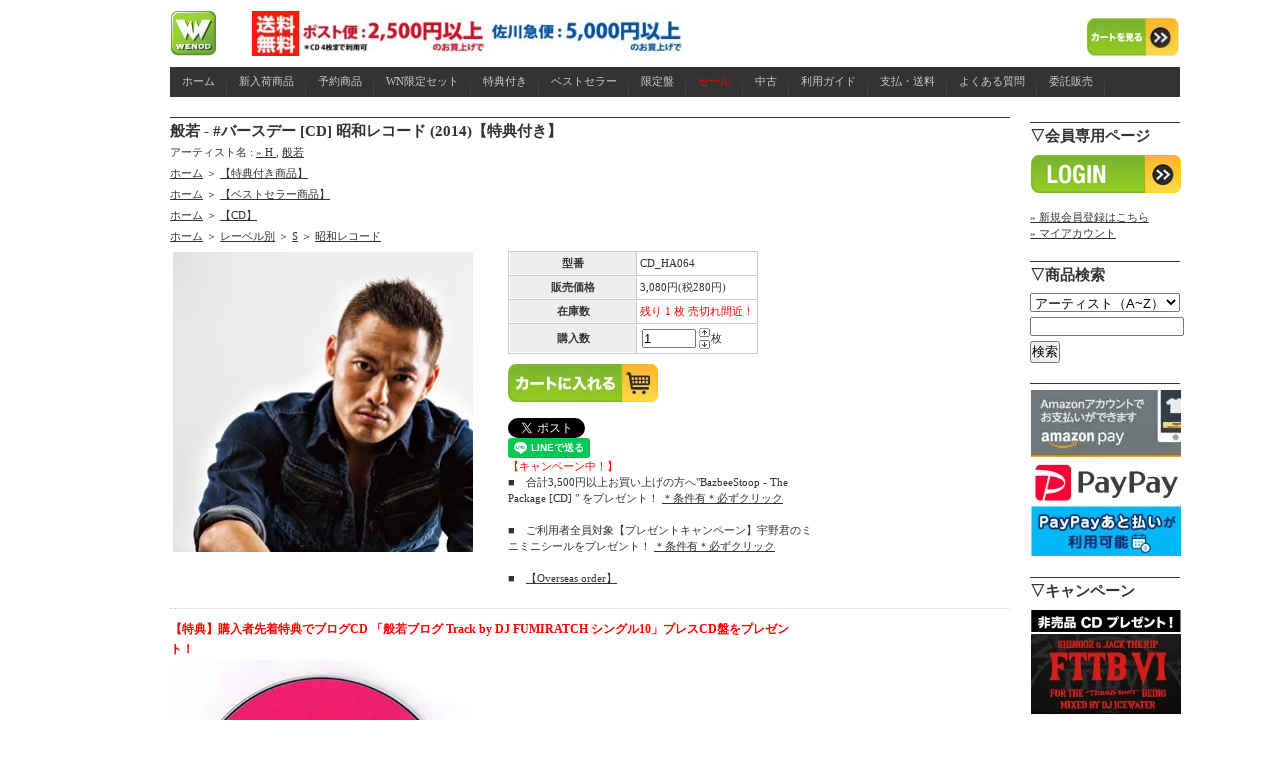

--- FILE ---
content_type: text/html; charset=EUC-JP
request_url: https://www.wenod.com/?pid=76222330
body_size: 12878
content:
<!DOCTYPE html PUBLIC "-//W3C//DTD XHTML 1.0 Transitional//EN" "http://www.w3.org/TR/xhtml1/DTD/xhtml1-transitional.dtd">
<html xmlns:og="http://ogp.me/ns#" xmlns:fb="http://www.facebook.com/2008/fbml" xmlns:mixi="http://mixi-platform.com/ns#" xmlns="http://www.w3.org/1999/xhtml" xml:lang="ja" lang="ja" dir="ltr">
<head>
<meta http-equiv="content-type" content="text/html; charset=euc-jp" />
<meta http-equiv="X-UA-Compatible" content="IE=edge,chrome=1" />
<title>WENOD RECORDS : 般若 - #バースデー [CD] 昭和レコード (2014)</title>
<meta name="Keywords" content="般若 - #バースデー [CD] 昭和レコード (2014)【特典付き】,カラーミーショップ" />
<meta name="Description" content="般若、1年振り、8枚目のオリジナルアルバムが完成。本作もアルバムの大凡半分となる5曲で公募ビートメイカーを採用、KOHHやアスベストといった次世代MCとの共演など「外側」の方もさることながら、リリックやトピックといった「内側」も見逃せない。右肩下がりの風潮漂う世間に活を入れつつ自分を鼓舞する「上」で幕を開け、そのトピックを踏襲しながらも語り口を胃にする「コンプレックス」、シニカルなトピックを笑い飛ばすような「これぞ般若節」な「あの世でLINE」、究極のPUMP UP TUNE「HALEO TOP TEAM」という並びで序盤を形成。続く「家族」では客演のKOHHと自らの過去を語る。それを受けるかの如く彼等の未来を予感させる「#バースデー」へと繋がる中盤が本作のクライマックス。と、思わせておいて、タイトルから笑える「オフ会」を挟んで「目黒川」、アスベストを迎えた「叶わねぇ」、そして「LIFE」といった心情描写と温度感の起伏で畳み掛けつつ、クールダウンしながらの「悪くない」でアルバムの幕が引かれる。残された余韻の中で、何やら続編を予感させる1枚となった。 般若、1年振り、8枚目のオリジナルアルバムが完成。2013年6月26日には初の客演集&quot;般若万歳&quot;（「マンセー！」は一大旋風を巻き起こしました。）、2013年7月17日には7枚目のオリジナルアルバム&quot;コンサート&quot;（「死ぬゼエエエエエッッ」はまたも一大旋風を巻き起こしました。）を発表、そして2014年1月13日にはSHIBUYA-AXでのワンマンLIVEを行い、5月14日にはその模様を収録したDVD　&quot;2014.1.13 SHIBUYA-AX&quot;を発表...と、絶えず挑戦を続け、アップデートし続けているラッパー : 般若による8枚目のアルバム。" />
<meta name="Author" content="" />
<meta name="Copyright" content="GMOペパボ" />
<meta http-equiv="content-style-type" content="text/css" />
<meta http-equiv="content-script-type" content="text/javascript" />
<link rel="stylesheet" href="https://img17.shop-pro.jp/PA01153/466/css/5/index.css?cmsp_timestamp=20260109131018" type="text/css" />
<link rel="stylesheet" href="https://img17.shop-pro.jp/PA01153/466/css/5/product.css?cmsp_timestamp=20260109131018" type="text/css" />

<link rel="alternate" type="application/rss+xml" title="rss" href="https://www.wenod.com/?mode=rss" />
<link rel="alternate" media="handheld" type="text/html" href="https://www.wenod.com/?prid=76222330" />
<link rel="shortcut icon" href="https://img17.shop-pro.jp/PA01153/466/favicon.ico?cmsp_timestamp=20260120133132" />
<script type="text/javascript" src="//ajax.googleapis.com/ajax/libs/jquery/1.7.2/jquery.min.js" ></script>
<meta property="og:title" content="WENOD RECORDS : 般若 - #バースデー [CD] 昭和レコード (2014)" />
<meta property="og:description" content="般若、1年振り、8枚目のオリジナルアルバムが完成。本作もアルバムの大凡半分となる5曲で公募ビートメイカーを採用、KOHHやアスベストといった次世代MCとの共演など「外側」の方もさることながら、リリックやトピックといった「内側」も見逃せない。右肩下がりの風潮漂う世間に活を入れつつ自分を鼓舞する「上」で幕を開け、そのトピックを踏襲しながらも語り口を胃にする「コンプレックス」、シニカルなトピックを笑い飛ばすような「これぞ般若節」な「あの世でLINE」、究極のPUMP UP TUNE「HALEO TOP TEAM」という並びで序盤を形成。続く「家族」では客演のKOHHと自らの過去を語る。それを受けるかの如く彼等の未来を予感させる「#バースデー」へと繋がる中盤が本作のクライマックス。と、思わせておいて、タイトルから笑える「オフ会」を挟んで「目黒川」、アスベストを迎えた「叶わねぇ」、そして「LIFE」といった心情描写と温度感の起伏で畳み掛けつつ、クールダウンしながらの「悪くない」でアルバムの幕が引かれる。残された余韻の中で、何やら続編を予感させる1枚となった。 般若、1年振り、8枚目のオリジナルアルバムが完成。2013年6月26日には初の客演集&quot;般若万歳&quot;（「マンセー！」は一大旋風を巻き起こしました。）、2013年7月17日には7枚目のオリジナルアルバム&quot;コンサート&quot;（「死ぬゼエエエエエッッ」はまたも一大旋風を巻き起こしました。）を発表、そして2014年1月13日にはSHIBUYA-AXでのワンマンLIVEを行い、5月14日にはその模様を収録したDVD　&quot;2014.1.13 SHIBUYA-AX&quot;を発表...と、絶えず挑戦を続け、アップデートし続けているラッパー : 般若による8枚目のアルバム。" />
<meta property="og:url" content="https://www.wenod.com?pid=76222330" />
<meta property="og:site_name" content="WENOD" />
<meta property="og:image" content="https://img17.shop-pro.jp/PA01153/466/product/76222330.jpg?20140627154922"/>
<meta property="og:type" content="product" />
<meta property="product:price:amount" content="3080" />
<meta property="product:price:currency" content="JPY" />
<meta property="product:product_link" content="https://www.wenod.com?pid=76222330" />
<script>
  var Colorme = {"page":"product","shop":{"account_id":"PA01153466","title":"WENOD"},"basket":{"total_price":0,"items":[]},"customer":{"id":null},"inventory_control":"product","product":{"shop_uid":"PA01153466","id":76222330,"name":"\u822c\u82e5 - #\u30d0\u30fc\u30b9\u30c7\u30fc [CD] \u662d\u548c\u30ec\u30b3\u30fc\u30c9 (2014)\u3010\u7279\u5178\u4ed8\u304d\u3011","model_number":"CD_HA064","stock_num":1,"sales_price":2800,"sales_price_including_tax":3080,"variants":[],"category":{"id_big":1136764,"id_small":22},"groups":[{"id":299626},{"id":296015},{"id":299556},{"id":1064175}],"members_price":2800,"members_price_including_tax":3080}};

  (function() {
    function insertScriptTags() {
      var scriptTagDetails = [{"src":"https:\/\/free-shipping-notifier-assets.colorme.app\/shop.js","integrity":null},{"src":"https:\/\/welcome-coupon.colorme.app\/js\/coupon.js?account_id=PA01153466","integrity":null}];
      var entry = document.getElementsByTagName('script')[0];

      scriptTagDetails.forEach(function(tagDetail) {
        var script = document.createElement('script');

        script.type = 'text/javascript';
        script.src = tagDetail.src;
        script.async = true;

        if( tagDetail.integrity ) {
          script.integrity = tagDetail.integrity;
          script.setAttribute('crossorigin', 'anonymous');
        }

        entry.parentNode.insertBefore(script, entry);
      })
    }

    window.addEventListener('load', insertScriptTags, false);
  })();
</script>
<script async src="https://zen.one/analytics.js"></script>
</head>
<body>
<meta name="colorme-acc-payload" content="?st=1&pt=10029&ut=76222330&at=PA01153466&v=20260120135815&re=&cn=c0d88c48e7038614828f0592e890e89c" width="1" height="1" alt="" /><script>!function(){"use strict";Array.prototype.slice.call(document.getElementsByTagName("script")).filter((function(t){return t.src&&t.src.match(new RegExp("dist/acc-track.js$"))})).forEach((function(t){return document.body.removeChild(t)})),function t(c){var r=arguments.length>1&&void 0!==arguments[1]?arguments[1]:0;if(!(r>=c.length)){var e=document.createElement("script");e.onerror=function(){return t(c,r+1)},e.src="https://"+c[r]+"/dist/acc-track.js?rev=3",document.body.appendChild(e)}}(["acclog001.shop-pro.jp","acclog002.shop-pro.jp"])}();</script><script type="text/javascript">
<!--
var i=1;
var v;
var flag ="Tab00";
var toggle = "cls";

function Myshow(TabID,Hi) {
	TabH=Hi;
	if(flag==TabID && toggle == "cls"){
		sameTab(TabID,TabH);return;
	}

	if(flag =="Tab00") {
		elemt=document.getElementById(TabID);
		par=elemt.parentNode;
		opnTab(TabID);
		document.getElementById(TabID).style.display='block';
	} else {
		elemt=document.getElementById(TabID);
		par=elemt.parentNode;
		pre_par=document.getElementById(flag);
		pre_par1=pre_par.parentNode;
		opnTab(TabID);
		document.getElementById(TabID).style.display='block';
		if(toggle=="cls"){
			document.getElementById(flag).style.display='none';
		}
	}

	flag=TabID;
	toggle="cls";
}

function sameTab(TabID,TabH){
	elemt=document.getElementById(TabID);
	par=elemt.parentNode;
	toggle="opn";
	clsTab(TabID,TabH)
}

function clsTab(TabID){
	if(v==1){
		i=1;v=5000;document.getElementById(flag).style.display='none';return
	}
	i= Math.ceil(i*1.2);
	v=TabH-i;
	if(v<0){
		v=1
	}
	timer=setTimeout("clsTab('"+TabID+"')",1);
}

function opnTab(TabID){
	if(i>TabH){
		i=1;return
	}
	i= Math.ceil(i*1.2);
	timer=setTimeout("opnTab('"+TabID+"')",1);
}
// -->
</script>

<head>
  <link rel="stylesheet" href="/menu/menu_style.css" type="text/css" />

  <script type="text/javascript" src="https://ajax.googleapis.com/ajax/libs/jquery/1.7.2/jquery.min.js">
  </script>
  <script type="text/javascript" src="httpw://twitter-trackbacks-widget.googlecode.com/files/jquery.twittertrackbacks-1.0.min.js"></script>


	


</head>

<div id="center">
<div id="header">
    <h1>
		<head>
		<meta http-equiv="content-type" content="text/html;charset=shift_jis">
		<meta name="generator" content="Adobe GoLive">
		<title>Untitled Page</title>
	</head>

	<body bgcolor="#ffffff">
		<table width="1010" border="0" cellspacing="0" cellpadding="0" height="45">
			<tr>
<td width="45"><a href="http://www.wenod.com/"><img src="https://img17.shop-pro.jp/PA01153/466/etc/top.png?20130509164828" alt="" height="45" width="45" border="0"></a></td>

<td width="412"><a href="http://www.wenod.com/?tid=5&mode=f5"><img src="https://img17.shop-pro.jp/PA01153/466/etc/mail_free_top_sm.jpg?cmsp_timestamp=20210701221823" alt="" height="45" width="436" align="left" border="0"></a></td>








				<td align="right" valign="bottom" width="92"><a href="https://www.wenod.com/cart/proxy/basket?shop_id=PA01153466&shop_domain=wenod.com"><img src="https://img17.shop-pro.jp/PA01153/466/etc/top2.jpg?20130509170339" alt="" width="92" height="38" border="0"></a></td>
			</tr>
		</table>
		<p></p>
	</body>

</html>

    </h1>
  </div>



<ul id="menu">
   <li><a href="http://www.wenod.com/" target="_self">ホーム</a></li>
   <li><a href="http://www.wenod.com/?mode=grp&gid=305931" target="_self">新入荷商品</a></li>
   <li><a href="http://www.wenod.com/?mode=grp&gid=305932&sort=n" target="_self">予約商品</a></li>
   <li><a href="http://www.wenod.com/?mode=grp&gid=299591&sort=n" target="_self">WN限定セット</a></li>
   <li><a href="http://www.wenod.com/?mode=grp&gid=299626&sort=n" target="_self">特典付き</a></li>
  <li><a href="http://www.wenod.com/?mode=grp&gid=296015&sort=n" target="_self">ベストセラー</a></li>
   <li><a href="http://www.wenod.com/?mode=grp&gid=1048838&sort=n">限定盤</a></li>
   <li><a href="http://www.wenod.com/?mode=grp&gid=434764&sort=n" target="_self"><span style="color:#FF0000">セール</span></a></li>
  <li><a href="http://www.wenod.com/?mode=grp&gid=320768&sort=n" target="_self">中古</a></li>
   <li><a href="http://www.wenod.com/?mode=f6" target="_self">利用ガイド</a></li>
   <li><a href="http://www.wenod.com/?mode=f4" target="_self">支払・送料</a></li>
   <li><a href="http://www.wenod.com/?mode=f7" target="_self">よくある質問</a></li>
   <li><a href="http://www.wenod.com/?mode=f1" target="_self">委託販売</a></li>
</ul>



  <div id="main">
    <div id="detail">

      
    <h2>般若 - #バースデー [CD] 昭和レコード (2014)【特典付き】</h2>

    <p style="margin: 5px 0px;">
      アーティスト名 : 
              <a href='?mode=cate&cbid=1136764&csid=0'>
          &raquo;&nbsp;H
        </a>
             , 
        <a href='?mode=cate&cbid=1136764&csid=22'>般若</a>
          </p>


<p style="margin: 5px 0px;">
<a href="./">ホーム</a>
<span class="txt-f10">＞</span>
<a href="https://www.wenod.com/?mode=grp&gid=299626">【特典付き商品】</a>
</p>

<p style="margin: 5px 0px;">
<a href="./">ホーム</a>
<span class="txt-f10">＞</span>
<a href="https://www.wenod.com/?mode=grp&gid=296015">【ベストセラー商品】</a>
</p>

<p style="margin: 5px 0px;">
<a href="./">ホーム</a>
<span class="txt-f10">＞</span>
<a href="https://www.wenod.com/?mode=grp&gid=299556">【CD】</a>
</p>

<p style="margin: 5px 0px;">
<a href="./">ホーム</a>
<span class="txt-f10">＞</span>
<a href="https://www.wenod.com/?mode=grp&gid=1048215">レーベル別</a>
<span class="txt-f10">＞</span>
<a href="https://www.wenod.com/?mode=grp&gid=1048249">S</a>
<span class="txt-f10">＞</span>
<a href="https://www.wenod.com/?mode=grp&gid=1064175">昭和レコード</a>
</p>

    <form name="product_form" method="post" action="https://www.wenod.com/cart/proxy/basket/items/add">

<table>
<tr>
<td valign="top" width="302">

    <div style="margin-bottom:10px;">
              <img src="https://img17.shop-pro.jp/PA01153/466/product/76222330.jpg?20140627154922" class="large" weight="300" height="300"/>
          </div>

    
    <div>
                      </div>
    <br style="clear:both;">


</td>
<td valign="top" width="30">
</td>
<td valign="top" width="310">


  <table border="0" cellpadding="0" cellspacing="1" class="table">

              <tr>
          <th>型番</th>
          <td>CD_HA064</td>

            <tr>
        <th>販売価格</th>
        <td>
                    
          <p class="price_detail">3,080円(税280円)</p>
                  </td>
      </tr>

              <tr>
          <th>在庫数</th>
          <td><span style="color:#FF0000">残り 1 枚 売切れ間近！</span></td>
        </tr>
      
      
              <tr>
          <th>購入数</th>
          <td style="padding: 0px 5px;">
            <table border="0" cellpadding="0" cellspacing="0">
              <tr>
                <td style="padding: 0px;">
                  <input type="text" name="product_num" value="1" style="width: 50px;" />
                </td>
                <td style="padding: 0px;">
                  <div style="width: 15px; margin: 0px;">
                    <a href="javascript:f_change_num2(document.product_form.product_num,'1',1,1);"><img src="https://img.shop-pro.jp/common/nup.gif"></a>
                    <a href="javascript:f_change_num2(document.product_form.product_num,'0',1,1);"><img src="https://img.shop-pro.jp/common/ndown.gif"></a>
                  </div>
                </td>
                <td style="padding: 0px;">枚</td>
              </tr>
            </table>
          </td>
        </tr>
            
          </table>
      <div>
              </div>

      
              <div class="button">
          <input type="image" src="//img17.shop-pro.jp/PA01153/466/etc/icon_buynow.jpg" />
        </div>
      
      


</br>
<a href="https://twitter.com/share" class="twitter-share-button" data-url="https://www.wenod.com/?pid=76222330" data-text="" data-lang="ja" >ツイート</a>
<script charset="utf-8">!function(d,s,id){var js,fjs=d.getElementsByTagName(s)[0],p=/^http:/.test(d.location)?'http':'https';if(!d.getElementById(id)){js=d.createElement(s);js.id=id;js.src=p+'://platform.twitter.com/widgets.js';fjs.parentNode.insertBefore(js,fjs);}}(document, 'script', 'twitter-wjs');</script>
</br>
<div class="line-it-button" data-lang="ja" data-type="share-a" data-ver="3"
                         data-color="default" data-size="small" data-count="false" style="display: none;"></div>
                       <script src="https://www.line-website.com/social-plugins/js/thirdparty/loader.min.js" async="async" defer="defer"></script>
</br>

<span style="color:#FF0000">【キャンペーン中！】</span> </br>
■　合計3,500円以上お買い上げの方へ"BazbeeStoop - The Package [CD] " をプレゼント！ <a href="https://www.wenod.com/?pid=170113978">＊条件有＊必ずクリック</a></br>
</br>
■　ご利用者全員対象【プレゼントキャンペーン】宇野君のミニミニシールをプレゼント！ <a href="https://www.wenod.com/?pid=184260306">＊条件有＊必ずクリック</a></br>
</br>
■　<a href="http://www.wenod.com/?tid=5&mode=f34">【Overseas order】</a>





</td>
</tr>
</table>


  
    <h3>
      <div id="Explanation">
        <span style="color:#FF0000">【特典】購入者先着特典でブログCD 「般若ブログ Track by DJ FUMIRATCH シングル10」プレスCD盤をプレゼント！</span><br />
<img src="https://img17.shop-pro.jp/PA01153/466/etc/CD_HA064_a.jpg?20140722161125" alt=""><br />
<br />
<iframe width="640" height="360" src="//www.youtube.com/embed/7iDu2CeeBPs" frameborder="0" allowfullscreen></iframe><br />
<iframe width="640" height="360" src="//www.youtube.com/embed/1kcUQyywMiI" frameborder="0" allowfullscreen></iframe><br />
<iframe width="640" height="360" src="//www.youtube.com/embed/pTqfQmqugxY" frameborder="0" allowfullscreen></iframe><br />
<br />
般若、1年振り、8枚目のオリジナルアルバムが完成。本作もアルバムの大凡半分となる5曲で公募ビートメイカーを採用、KOHHやアスベストといった次世代MCとの共演など「外側」の方もさることながら、リリックやトピックといった「内側」も見逃せない。右肩下がりの風潮漂う世間に活を入れつつ自分を鼓舞する「上」で幕を開け、そのトピックを踏襲しながらも語り口を胃にする「コンプレックス」、シニカルなトピックを笑い飛ばすような「これぞ般若節」な「あの世でLINE」、究極のPUMP UP TUNE「HALEO TOP TEAM」という並びで序盤を形成。続く「家族」では客演のKOHHと自らの過去を語る。それを受けるかの如く彼等の未来を予感させる「#バースデー」へと繋がる中盤が本作のクライマックス。と、思わせておいて、タイトルから笑える「オフ会」を挟んで「目黒川」、アスベストを迎えた「叶わねぇ」、そして「LIFE」といった心情描写と温度感の起伏で畳み掛けつつ、クールダウンしながらの「悪くない」でアルバムの幕が引かれる。残された余韻の中で、何やら続編を予感させる1枚となった。<br />
<br />
<br />
TRACK LIST :<br />
01. オメーはオレを怒らせた  （声: 内田直哉）<br />
02. 上  Produced by Saburo Beats  Scratched by DJ FUMIRATCH<br />
03. コンプレックス  Produced by JIGG<br />
04. あの世でLINE  Produced by YOUNG-G (stillichimiya)<br />
05. HALEO TOP TEAM  Produced by TRAMP<br />
06. 家族 feat. KOHH  Produced by HAZU (OBRIGARRD/KEMURI PRODUCTIONS)<br />
07. #バースデー feat. SAY  Produced by SALTWATER<br />
08. オフ会  Produced by N.K.M.R from illusionistas (killah cuts audio)<br />
09. 目黒川  Produced by LUKA THE KISARAGI  Add'l Guitar by Watoson<br />
10. 叶わねぇ feat. アスベスト  Produced by Saburo Beats<br />
11. LIFE  Produced by Beatbang Swimaz<br />
12. 悪くない  Produced by OHLD<br />
<br />
<br />
PROFILE :<br />
96年頃から単独で活動を開始。04年2月、1st Album『おはよう日本』。その後、長渕剛氏のトリビュート盤「Hey ANIKI!」へ参加。その仕事が認められ、「伝説の桜島7万5千人ライブ」に出演。05年2月、2nd Album『根こそぎ』。11月には日本武道館で行われた長渕剛氏の「YAMATO」ツアーの前座を務める。12月にSingle「オレ達の大和」発売。映画「男たちの大和」のサポート・ソングとなる。06年2月、3rd Album『内部告発』。5月、渋谷Duoにて初の単独ライブ「LIVE告発」。08年7月、4th Album『ドクタートーキョー』発表とともに昭和レコード設立。 この頃より公式HPにて本邦初の「音声ブログ」を開始、「ブログは般若ウェブサイ～」の名フレーズを生む。12月大阪なんばHATCHにて開催された「ULTIMATE MC BATTLE 2008決勝大会」に東京代表として単身乗り込み、激戦を制して優勝。09年6月、5th Album『HANNYA』。8月27日には約3年3か月振りの単独ライブを渋谷O-EASTにて開催、LIVE DVD『渋谷8.27～Live at Shibuya O-EAST～』を2010年3月に発売。2010年8月、般若のライブ中、昭和レコードにSHINGO★西成が電撃加入する旨をサプライズ発表した。その模様はTwitterでリアルタイムにシーンを駆け巡り大きな話題に。2011年7月、6th Album『BLACK RAIN』をリリース。従来の作風にはない、抽象的表現や普遍的なテーマを掲げた作品となる。そのツアーファイナルを2012年1月8日に地元・渋谷公会堂で開催、その模様を収めたLIVE DVD「2012.1.8 渋谷公会堂」を6月に発売。また、2011年、のちに定期デイイベントとなる『昭和レコードTOUR SPECIAL』を新たに立ち上げ。2013年、更に新たな試みとして、ライブ巧者の若手のみを厳選し、前面に押し出したイベント『乱 THIS TOWN』を東京と大阪で3月に開催。単独ライブとこの2本のイベントを柱に、自らの表現の場所の確立と、それに共鳴した地方とのコネクションを更に強固にする。6月25日、キャリア初となる、客演曲を中心にセレクトしたMIX CD『般若万歳』をリリース。ライブDJを務めるDJ FUMIRATCHを前面にフィーチャーした。そして7月17日、7th ALBUM『コンサート』をリリース。多くの客演や初顔合わせのトラックメイカーを招いて制作され、自己を更新し続けていることを裏付ける内容となった。そして2014年1月13日、渋谷AXにてワンマンライブを開催。約1,200人のオーディエンスがスクワットした光景は圧巻。当日の模様を収めたLIVE DVD『2014.1.13 SHIBUYA-AX』を5月14日に発売。矢継ぎ早に8枚目のアルバム『バースデイ』の発表と、9月15日日比谷野外音楽堂でのワンマン開催を告知。また、「昭和第三の男」ZONE THE DARKNESS改めZORNの4月16日発売の昭和レコード移籍第一弾アルバム『サードチルドレン』を全面的に監修する。<br />
<br />
<br />
■ 2014年7月23日発売
      </div>
    </h3>


      			
      <p id="sk_link_other">
        <a href="https://www.wenod.com/?mode=sk">&raquo;&nbsp;特定商取引法に基づく表記 (返品など)</a>
      </p>
      

<h4>
<a href="https://wenod.shop-pro.jp/customer/products/76222330/inquiries/new">この商品について問い合わせる</a><br />
<a href="mailto:?subject=%E3%80%90WENOD%E3%80%91%E3%81%AE%E3%80%8C%E8%88%AC%E8%8B%A5%20-%20%23%E3%83%90%E3%83%BC%E3%82%B9%E3%83%87%E3%83%BC%20%5BCD%5D%20%E6%98%AD%E5%92%8C%E3%83%AC%E3%82%B3%E3%83%BC%E3%83%89%20%282014%29%E3%80%90%E7%89%B9%E5%85%B8%E4%BB%98%E3%81%8D%E3%80%91%E3%80%8D%E3%81%8C%E3%81%8A%E3%81%99%E3%81%99%E3%82%81%E3%81%A7%E3%81%99%EF%BC%81&body=%0D%0A%0D%0A%E2%96%A0%E5%95%86%E5%93%81%E3%80%8C%E8%88%AC%E8%8B%A5%20-%20%23%E3%83%90%E3%83%BC%E3%82%B9%E3%83%87%E3%83%BC%20%5BCD%5D%20%E6%98%AD%E5%92%8C%E3%83%AC%E3%82%B3%E3%83%BC%E3%83%89%20%282014%29%E3%80%90%E7%89%B9%E5%85%B8%E4%BB%98%E3%81%8D%E3%80%91%E3%80%8D%E3%81%AEURL%0D%0Ahttps%3A%2F%2Fwww.wenod.com%2F%3Fpid%3D76222330%0D%0A%0D%0A%E2%96%A0%E3%82%B7%E3%83%A7%E3%83%83%E3%83%97%E3%81%AEURL%0Ahttps%3A%2F%2Fwww.wenod.com%2F">この商品を友達に教える</a><br />
<a href="https://www.wenod.com/?mode=cate&cbid=1136764&csid=22">買い物を続ける</a><br />
<a href="https://www.wenod.com/customer/products/76222330/reviews">レビューを見る(0件)</a><br />
<a href="https://www.wenod.com/customer/products/76222330/reviews/new">レビューを投稿</a>
</h4>

      </td>
    </tr>
  </table>

  <input type="hidden" name="user_hash" value="e9ce0be4b233558063f03feaa8f75cba"><input type="hidden" name="members_hash" value="e9ce0be4b233558063f03feaa8f75cba"><input type="hidden" name="shop_id" value="PA01153466"><input type="hidden" name="product_id" value="76222330"><input type="hidden" name="members_id" value=""><input type="hidden" name="back_url" value="https://www.wenod.com/?pid=76222330"><input type="hidden" name="reference_token" value="2cb8414ac5f8428f802f15764354e231"><input type="hidden" name="shop_domain" value="wenod.com">

  </form>

</div>


  <div id="together">
    <div class="tog_main_title">この商品を買った人はこんな商品も買ってます
    </div>
          <div class="together_list">
                  <a href="?pid=75151326"><img src="https://img17.shop-pro.jp/PA01153/466/product/75151326_th.jpg?20140624193834" /></a>
                <br />
        <a href="?pid=75151326">
          NORIKIYO - 雲と泥と手 [CD] YUKICHI RECORDS (2014)
        </a>
      </div>
          <div class="together_list">
                  <a href="?pid=73753738"><img src="https://img17.shop-pro.jp/PA01153/466/product/73753738_th.jpg?20140513144549" /></a>
                <br />
        <a href="?pid=73753738">
          ISH-ONE - D.R.O.P [CD] YINGYANG PRODUCTION (2014)【特典付き】
        </a>
      </div>
          <div class="together_list">
                  <a href="?pid=75966423"><img src="https://img17.shop-pro.jp/PA01153/466/product/75966423_th.jpg?20140706191908" /></a>
                <br />
        <a href="?pid=75966423">
          KOHH - MONOCHROME [CD] GUNSMITH PRODUCTION (2014)
        </a>
      </div>
        <br style="clear:both;" />
  </div>





    <div id="trackback">
      <a name="trackback"></a>
      <div class="tb_main_title"><h2>この商品のツイート (最新10件) </h2></div>

<div id="trending-waterfall"></div>
<div class="twitter-trackbacks" options="{
   url:'http://www.wenod.com/?pid=76222330'
   ,show_n:10
   ,stay_time:20000
   ,inf_only:0
   ,inf_tip:1
}">loading..</div>
</div>




   


 



  </div>

    <div id="side">
      <div class="side_in">







				





        
        
          <h2>▽会員専用ページ</h2>
          <div id="btn_members_login">
<ul>
<li>
<a href="https://www.wenod.com/?mode=login&shop_back_url=https%3A%2F%2Fwww.wenod.com%2F"><img src="https://img17.shop-pro.jp/PA01153/466/etc/icon_login.png?20120409134855" border="0"></a>
</div>
<div id="btn_members_signup">
<a href="https://www.wenod.com/customer/signup/new">&raquo;&nbsp;新規会員登録はこちら</a>
</ul>
</li>
</div>
          	<a href="https://www.wenod.com/?mode=myaccount">&raquo;&nbsp;マイアカウント</a><br />





        <h2>▽商品検索</h2>
        <form action="https://www.wenod.com/" method="GET" id="search">
          <input type="hidden" name="mode" value="srh" />
          <select name="cid" style="width:150px;">
            <option value="">アーティスト（A~Z）</option>
                          <option value="1136766,0">&raquo;&nbsp;#</option>
                          <option value="1136756,0">&raquo;&nbsp;A</option>
                          <option value="1136757,0">&raquo;&nbsp;B</option>
                          <option value="1136758,0">&raquo;&nbsp;C</option>
                          <option value="1136759,0">&raquo;&nbsp;D</option>
                          <option value="1136760,0">&raquo;&nbsp;E</option>
                          <option value="1136762,0">&raquo;&nbsp;F</option>
                          <option value="1136763,0">&raquo;&nbsp;G</option>
                          <option value="1136764,0">&raquo;&nbsp;H</option>
                          <option value="1136765,0">&raquo;&nbsp;I</option>
                          <option value="1136768,0">&raquo;&nbsp;J</option>
                          <option value="1136769,0">&raquo;&nbsp;K</option>
                          <option value="1136771,0">&raquo;&nbsp;L</option>
                          <option value="1136772,0">&raquo;&nbsp;M</option>
                          <option value="1136773,0">&raquo;&nbsp;N</option>
                          <option value="1136774,0">&raquo;&nbsp;O</option>
                          <option value="1136775,0">&raquo;&nbsp;P</option>
                          <option value="1136776,0">&raquo;&nbsp;Q</option>
                          <option value="1136777,0">&raquo;&nbsp;R</option>
                          <option value="1136778,0">&raquo;&nbsp;S</option>
                          <option value="1136779,0">&raquo;&nbsp;T</option>
                          <option value="1136780,0">&raquo;&nbsp;U</option>
                          <option value="1136781,0">&raquo;&nbsp;V</option>
                          <option value="1136782,0">&raquo;&nbsp;W</option>
                          <option value="1136783,0">&raquo;&nbsp;X</option>
                          <option value="1136784,0">&raquo;&nbsp;Y</option>
                          <option value="1136785,0">&raquo;&nbsp;Z</option>
                          <option value="1164372,0">&raquo;&nbsp;コンピレーション</option>
                          <option value="1546494,0">etc...</option>
                          <option value="2382018,0">管理商品</option>
                          <option value="2687264,0">福袋</option>
                          <option value="2845463,0">ガチャ</option>
                      </select>
          <input type="text" name="keyword" style="margin:5px 5px 5px 0px;width:150px;">
          <input type="submit" value="検索" />
        </form>



<h2>
					<a href=""><img src="https://img17.shop-pro.jp/PA01153/466/etc/0.jpg?cmsp_timestamp=20230110142434" border="0">
				<a href=""><img src="https://img17.shop-pro.jp/PA01153/466/etc/paypay_banner_e.jpg?cmsp_timestamp=20230502154936" border="0"></a></h2>
<h2>▽キャンペーン</h2>
<ul>
<li>
<a href="https://www.wenod.com/?mode=grp&gid=514634&sort=n"><img src="https://img17.shop-pro.jp/PA01153/466/etc/campain-pop.jpg?cmsp_timestamp=20210627134410" border="0"></a>

<a href="https://www.wenod.com/?pid=165918196"><img src="https://img17.shop-pro.jp/PA01153/466/etc/f33.jpg?cmsp_timestamp=20220418162845" border="0"></a>
	
</li>
</ul>
 




<h2>▽アーティスト名</h2>
<table width="150" align="center">

<td><a href="http://www.wenod.com/?mode=cate&cbid=1136766&csid=0&sort=n">&raquo;&nbsp;#</a></td>
<td><a href="http://www.wenod.com/?mode=cate&cbid=1136756&csid=0&sort=n">&raquo;&nbsp;A</a></td>
<td><a href="http://www.wenod.com/?mode=cate&cbid=1136757&csid=0&sort=n">&raquo;&nbsp;B</a></td>
<td><a href="http://www.wenod.com/?mode=cate&cbid=1136758&csid=0&sort=n">&raquo;&nbsp;C</a></td>
<td><a href="http://www.wenod.com/?mode=cate&cbid=1136759&csid=0&sort=n">&raquo;&nbsp;D</a></td>
</tr>

<td><a href="http://www.wenod.com/?mode=cate&cbid=1136760&csid=0&sort=n">&raquo;&nbsp;E</a></td>
<td><a href="http://www.wenod.com/?mode=cate&cbid=1136762&csid=0&sort=n">&raquo;&nbsp;F</a></td>
<td><a href="http://www.wenod.com/?mode=cate&cbid=1136763&csid=0&sort=n">&raquo;&nbsp;G</a></td>
<td><a href="http://www.wenod.com/?mode=cate&cbid=1136764&csid=0&sort=n">&raquo;&nbsp;H</a></td>
<td><a href="http://www.wenod.com/?mode=cate&cbid=1136765&csid=0&sort=n">&raquo;&nbsp;I</a></td>
</tr>

<td><a href="http://www.wenod.com/?mode=cate&cbid=1136768&csid=0&sort=n">&raquo;&nbsp;J</a></td>
<td><a href="http://www.wenod.com/?mode=cate&cbid=1136769&csid=0&sort=n">&raquo;&nbsp;K</a></td>
<td><a href="http://www.wenod.com/?mode=cate&cbid=1136771&csid=0&sort=n">&raquo;&nbsp;L</a></td>
<td><a href="http://www.wenod.com/?mode=cate&cbid=1136772&csid=0&sort=n">&raquo;&nbsp;M</a></td>
<td><a href="http://www.wenod.com/?mode=cate&cbid=1136773&csid=0&sort=n">&raquo;&nbsp;N</a></td>
</tr>

<td><a href="http://www.wenod.com/?mode=cate&cbid=1136774&csid=0&sort=n">&raquo;&nbsp;O</a></td>
<td><a href="http://www.wenod.com/?mode=cate&cbid=1136775&csid=0&sort=n">&raquo;&nbsp;P</a></td>
<td><a href="http://www.wenod.com/?mode=cate&cbid=1136776&csid=0&sort=n">&raquo;&nbsp;Q</a></td>
<td><a href="http://www.wenod.com/?mode=cate&cbid=1136777&csid=0&sort=n">&raquo;&nbsp;R</a></td>
<td><a href="http://www.wenod.com/?mode=cate&cbid=1136778&csid=0&sort=n">&raquo;&nbsp;S</a></td>
</tr>

<td><a href="http://www.wenod.com/?mode=cate&cbid=1136779&csid=0&sort=n">&raquo;&nbsp;T</a></td>
<td><a href="http://www.wenod.com/?mode=cate&cbid=1136780&csid=0&sort=n">&raquo;&nbsp;U</a></td>
<td><a href="http://www.wenod.com/?mode=cate&cbid=1136781&csid=0&sort=n">&raquo;&nbsp;V</a></td>
<td><a href="http://www.wenod.com/?mode=cate&cbid=1136782&csid=0&sort=n">&raquo;&nbsp;W</a></td>
<td><a href="http://www.wenod.com/?mode=cate&cbid=1136783&csid=0&sort=n">&raquo;&nbsp;X</a></td>
</tr>

<td><a href="http://www.wenod.com/?mode=cate&cbid=1136784&csid=0&sort=n">&raquo;&nbsp;Y</a></td>
<td><a href="http://www.wenod.com/?mode=cate&cbid=1136785&csid=0&sort=n">&raquo;&nbsp;Z</a></td>
<td colspan="2"><a href="http://www.wenod.com/?mode=cate&cbid=1164372&csid=0&sort=n">&raquo;&nbsp;V.A</a></td>
</tr>

</table>



<h2>▽絞り込み</h2>
<span style="color:#DF7401"><strong>カテゴリー</strong></span>
<br/>
              <a href="http://www.wenod.com/?mode=grp&gid=305931">&raquo;&nbsp;新入荷商品</a>
<br/>
              <a href="http://www.wenod.com/?mode=grp&gid=305932&sort=n">&raquo;&nbsp;予約商品</a>
<br/>
              <a href="http://www.wenod.com/?mode=grp&gid=299626&sort=n">&raquo;&nbsp;特典付き商品</a>
<br/>
              <a href="http://www.wenod.com/?mode=grp&gid=299591&sort=n">&raquo;&nbsp;オリジナルセット商品</a>
<br/>
              <a href="http://www.wenod.com/?mode=grp&gid=296015&sort=n">&raquo;&nbsp;ベストセラー商品</a>
<br/>
              <a href="http://www.wenod.com/?mode=grp&gid=320768&sort=n">&raquo;&nbsp;中古・デッドストック</a>
<br/>
              <a href="http://www.wenod.com/?mode=grp&gid=305930&sort=n">&raquo;&nbsp;海外アーティスト</a>
<br/>
<br/>
<span style="color:#DF7401"><strong>フォーマット</strong></span>
<br/>
              <a href="http://www.wenod.com/?mode=grp&gid=299556&sort=n">&raquo;&nbsp;CD</a>
<br/>
              <a href="https://www.wenod.com/?mode=grp&gid=2361667&sort=n">&raquo;&nbsp;MIX CD</a>
<br/>
              <a href="http://www.wenod.com/?mode=grp&gid=299558&sort=n">&raquo;&nbsp;RECORD</a>
<br/>
              <a href="http://www.wenod.com/?mode=grp&gid=299557&sort=n">&raquo;&nbsp;DVD</a>
<br/>
              <a href="http://www.wenod.com/?mode=grp&gid=387141&sort=n">&raquo;&nbsp;TAPE</a>
<br/>
<br/>
<span style="color:#DF7401"><strong>ダウンロード販売</strong></span>
<br/>
              <a href="http://www.wenod.com/?mode=grp&gid=787909">&raquo;&nbsp;音楽配信</a>
<br/>
<br/>
<span style="color:#DF7401"><strong>洋服・雑貨・本</strong></span>
<br/>
              <a href="http://www.wenod.com/?mode=grp&gid=747921&sort=n">&raquo;&nbsp;洋服</a>
<br/>
              <a href="http://www.wenod.com/?mode=grp&gid=747925&sort=n">&raquo;&nbsp;雑貨</a>
<br/>
              <a href="http://www.wenod.com/?mode=grp&gid=747918&sort=n">&raquo;&nbsp;本</a>
<br/>
<br/>
<span style="color:#DF7401"><strong>SALE</strong></span>
<br/>
              <a href="http://www.wenod.com/?mode=grp&gid=718917&sort=n">&raquo;&nbsp;SALE(国内)</a>
<br/>
              <a href="http://www.wenod.com/?mode=grp&gid=718918&sort=n">&raquo;&nbsp;SALE(海外)</a>
<br/>
<br/>
<span style="color:#DF7401"><strong>特集</strong></span>
<br/>
<a href="http://www.wenod.com/?mode=grp&gid=1048805&sort=n">BLACK SMOKER RECORDS</a>
<br/>
<a href="http://www.wenod.com/?mode=cate&cbid=1136769&csid=1&sort=n">KILLER-BONG</a>
<br/>
<a href="http://www.wenod.com/?mode=grp&gid=1050796&sort=n">DOGEAR RECORDS</a>
<br/>
<a href="http://www.wenod.com/?mode=grp&gid=1064194&sort=n">高田音楽制作事務所</a>
<br/>
<a href="http://www.wenod.com/?mode=grp&gid=1048980&sort=n">DLIP RECORDS</a>
<br/>
<a href="http://www.wenod.com/?mode=grp&gid=1088245&sort=n">女性アーティスト</a>
<br/>
<a href="http://www.wenod.com/?mode=cate&cbid=1136778&csid=35&sort=n">SHING02</a>
<br/>
<a href="http://www.wenod.com/?mode=cate&cbid=1136760&csid=14&sort=n">EVISBEATS</a>
<br/>
<a href="http://www.wenod.com/?mode=cate&cbid=1136769&csid=5&sort=n">DJ KIYO</a>
<br/>
<a href="http://www.wenod.com/?mode=cate&cbid=1136757&csid=39&sort=n">BUDAMUNK</a>
<br/>
<a href="http://www.wenod.com/?mode=grp&gid=1064138&sort=n">OIL WORKS</a>
<br/>
<a href="http://www.wenod.com/?mode=grp&gid=1120730&sort=n">MC バトル関連</a>
<br/>
<a href="https://www.wenod.com/?mode=grp&gid=2430638&sort=n">和モノ MIX CD</a>



<h2>▽音楽レーベル別</h2>
<table width="150" align="center">

<td><a href="http://www.wenod.com/?mode=grp&gid=1048229&sort=n">&raquo;&nbsp;#</a></td>
<td><a href="http://www.wenod.com/?mode=grp&gid=1048231&csid=0&sort=n">&raquo;&nbsp;A</a></td>
<td><a href="http://www.wenod.com/?mode=grp&gid=1048232&csid=0&sort=n">&raquo;&nbsp;B</a></td>
<td><a href="http://www.wenod.com/?mode=grp&gid=1048233&csid=0&sort=n">&raquo;&nbsp;C</a></td>
<td><a href="http://www.wenod.com/?mode=grp&gid=1048234&csid=0&sort=n">&raquo;&nbsp;D</a></td>
</tr>

<td><a href="http://www.wenod.com/?mode=grp&gid=1048235&csid=0&sort=n">&raquo;&nbsp;E</a></td>
<td><a href="http://www.wenod.com/?mode=grp&gid=1048236&csid=0&sort=n">&raquo;&nbsp;F</a></td>
<td><a href="http://www.wenod.com/?mode=grp&gid=1048237&csid=0&sort=n">&raquo;&nbsp;G</a></td>
<td><a href="http://www.wenod.com/?mode=grp&gid=1048238&csid=0&sort=n">&raquo;&nbsp;H</a></td>
<td><a href="http://www.wenod.com/?mode=grp&gid=1048239&csid=0&sort=n">&raquo;&nbsp;I</a></td>
</tr>

<td><a href="http://www.wenod.com/?mode=grp&gid=1048240&csid=0&sort=n">&raquo;&nbsp;J</a></td>
<td><a href="http://www.wenod.com/?mode=grp&gid=1048241&csid=0&sort=n">&raquo;&nbsp;K</a></td>
<td><a href="http://www.wenod.com/?mode=grp&gid=1048242&csid=0&sort=n">&raquo;&nbsp;L</a></td>
<td><a href="http://www.wenod.com/?mode=grp&gid=1048243&csid=0&sort=n">&raquo;&nbsp;M</a></td>
<td><a href="http://www.wenod.com/?mode=grp&gid=1048244&csid=0&sort=n">&raquo;&nbsp;N</a></td>
</tr>

<td><a href="http://www.wenod.com/?mode=grp&gid=1048245&csid=0&sort=n">&raquo;&nbsp;O</a></td>
<td><a href="http://www.wenod.com/?mode=grp&gid=1048246&csid=0&sort=n">&raquo;&nbsp;P</a></td>
<td><a href="http://www.wenod.com/?mode=grp&gid=1048247&csid=0&sort=n">&raquo;&nbsp;Q</a></td>
<td><a href="http://www.wenod.com/?mode=grp&gid=1048248&csid=0&sort=n">&raquo;&nbsp;R</a></td>
<td><a href="http://www.wenod.com/?mode=grp&gid=1048249&sort=n">&raquo;&nbsp;S</a></td>
</tr>

<td><a href="http://www.wenod.com/?mode=grp&gid=1048250&csid=0&sort=n">&raquo;&nbsp;T</a></td>
<td><a href="http://www.wenod.com/?mode=grp&gid=1048251&csid=0&sort=n">&raquo;&nbsp;U</a></td>
<td><a href="http://www.wenod.com/?mode=grp&gid=1048252&csid=0&sort=n">&raquo;&nbsp;V</a></td>
<td><a href="http://www.wenod.com/?mode=grp&gid=1048253&csid=0&sort=n">&raquo;&nbsp;W</a></td>
<td><a href="http://www.wenod.com/?mode=grp&gid=1048254&csid=0&sort=n">&raquo;&nbsp;X</a></td>
</tr>

<td><a href="http://www.wenod.com/?mode=grp&gid=1048255&csid=0&sort=n">&raquo;&nbsp;Y</a></td>
<td><a href="http://www.wenod.com/?mode=grp&gid=1048256&csid=0&sort=n">&raquo;&nbsp;Z</a></td>
</tr>

</table>



<a href="http://www.wenod.com/?tid=5&mode=f27"><img src="https://img17.shop-pro.jp/PA01153/466/etc/coupon_icon.jpg?20140912181614" border="0"></a>


        
                




<h2>▽メンバーズセール</h2>
<ul>
<li>

<a href="http://www.wenod.com/?mode=grp&gid=718917&sort=n"><img src="https://img17.shop-pro.jp/PA01153/466/etc/memberssale_a.jpg?20130508142245" border="0"></a>

</li>
</ul>







<h2>▽WENOD限定セット商品</h2>
<ul>
<li>
<a href="http://www.wenod.com/?mode=grp&gid=299591&sort=n">&raquo;&nbsp;全てのセット商品を見る</a>

</li>
</ul>


        

        <h2>▽ショップカート</h2>


			


        <p class="viewcart">
          <a href="https://www.wenod.com/cart/proxy/basket?shop_id=PA01153466&shop_domain=wenod.com">&raquo;&nbsp;カートの中身を見る</a>
        </p>

        




<h2>▽Twitter</h2>
            <a class="twitter-timeline" width="150" href="https://twitter.com/wenodrecords"data-chrome="nofooter"data-widget-id="575577183361593344">@wenodrecordsさんのツイート</a>
            <script>!function(d,s,id){var js,fjs=d.getElementsByTagName(s)[0],p=/^http:/.test(d.location)?'http':'https';if(!d.getElementById(id)){js=d.createElement(s);js.id=id;js.src=p+"://platform.twitter.com/widgets.js";fjs.parentNode.insertBefore(js,fjs);}}(document,"script","twitter-wjs");</script>
          


<h2>▽RSS</h2>
<script type="text/javascript">document.write('\x3Cscript type="text/javascript" src="' + ('https:' == document.location.protocol ? 'https://' : 'http://') + 'feed.mikle.com/js/rssmikle.js">\x3C/script>');</script><script type="text/javascript">(function() {var params = {rssmikle_url: "http://wenod.com",rssmikle_frame_width: "150",rssmikle_frame_height: "1000",frame_height_by_article: "0",rssmikle_target: "_blank",rssmikle_font: "'メイリオ','ＭＳ Ｐゴシック',sans-serif",rssmikle_font_size: "12",rssmikle_border: "on",responsive: "off",rssmikle_css_url: "",text_align: "left",text_align2: "left",corner: "off",scrollbar: "on",autoscroll: "on",scrolldirection: "up",scrollstep: "5",mcspeed: "20",sort: "New",rssmikle_title: "on",rssmikle_title_sentence: "新規登録商品",rssmikle_title_link: "",rssmikle_title_bgcolor: "#9ACD32",rssmikle_title_color: "#FFFFFF",rssmikle_title_bgimage: "",rssmikle_item_bgcolor: "#FFFFFF",rssmikle_item_bgimage: "",rssmikle_item_title_length: "55",rssmikle_item_title_color: "#666666",rssmikle_item_border_bottom: "on",rssmikle_item_description: "on",item_link: "on",rssmikle_item_description_length: "100",rssmikle_item_description_color: "#666666",rssmikle_item_date: "ja",rssmikle_timezone: "Etc/GMT",datetime_format: "",item_description_style: "text+tn",item_thumbnail: "full",item_thumbnail_selection: "auto",article_num: "15",rssmikle_item_podcast: "off",keyword_inc: "",keyword_exc: ""};feedwind_show_widget_iframe(params);})();</script><div style="font-size:10px; text-align:center; width:150px;"><a href="http://feed.mikle.com/" target="_blank" style="color:#CCCCCC;">RSS Feed Widget</a></div>




        
        
                  <h2>▽ブログ</h2>
          <ul>
            <li>
              <a href="http://blog.wenod.com"><img src="https://img17.shop-pro.jp/PA01153/466/etc/icon_blog.png?20120317233738" border="0"></a>
            </li>
          </ul>
                

        
        
                  <h2>▽メールマガジン</h2>
          <ul>
            <li>
              <a href="https://wenod.shop-pro.jp/customer/newsletter/subscriptions/new"><img src="https://img17.shop-pro.jp/PA01153/466/etc/icon_mailmagazine.png?20120317234912" border="0"></a>
            </li>
          </ul>
                





<h2>▽共有</h2>

<table width="150" align="center">

<td valign="middle" height="32"><a href="https://www.wenod.com/?mode=rss">
<img src="https://img17.shop-pro.jp/PA01153/466/etc/icon_rss.png"></a></td>

<td valign="middle" height="32"><a href="https://www.facebook.com/pages/We-Nod/390761740954024?filter=1" "target="_blank">
<img src="https://img17.shop-pro.jp/PA01153/466/etc/icon_facebook.png"></a></td>

<td valign="middle" height="32"><a href="https://twitter.com/wenodrecords" "target="_blank">
<img src="https://img17.shop-pro.jp/PA01153/466/etc/icon_twitter.png" border="0"></a></td>

<td valign="middle" height="32"><a href="http://instagram.com/wenodrecords?ref=badge" class="ig-b- ig-b-48" "target="_blank">
<img src="https://img17.shop-pro.jp/PA01153/466/etc/icon_instagram.png"></a></td>

<tr/>

<td valign="middle" height="32"><a href="http://soundcloud.com/wenod-records" "target="_blank">
<img src="https://img17.shop-pro.jp/PA01153/466/etc/icon_soundcloud.png"></a></td>

<td valign="middle" height="32"><a href="http://www.ustream.tv/channel/wenod-records" "target="_blank">
<img src="https://img17.shop-pro.jp/PA01153/466/etc/icon_ustream.png" border="0"></a></td>



<tr/>

</table>








<h2>▽MOBILE SHOP</h2>
<img src="https://img17.shop-pro.jp/PA01153/466/etc/qr_code.png">










<div id="footer">
WENOD RECORDS Copyright (C) 2001-2017 All Rights Reserved.

</br></br>
<a href="https://www.wenod.com/?mode=f6">&raquo;&nbsp;ご利用ガイド</a></br>
<a href="https://www.wenod.com/?mode=f4">&raquo;&nbsp;支払・配送</a></br>
<a href="https://www.wenod.com/?mode=privacy">&raquo;&nbsp;プライバシーポリシー</a></br>
<a href="https://www.wenod.com/?mode=sk">&raquo;&nbsp;特定商取引法に基づく表記</a></br>
<a href="https://www.wenod.com/?mode=f2">&raquo;&nbsp;フライヤーの折り込み募集</a></br>
<a href="https://wenod.shop-pro.jp/customer/inquiries/new">&raquo;&nbsp;お問い合わせ</a></br>

</div><script type="text/javascript" src="https://www.wenod.com/js/cart.js" ></script>
<script type="text/javascript" src="https://www.wenod.com/js/async_cart_in.js" ></script>
<script type="text/javascript" src="https://www.wenod.com/js/product_stock.js" ></script>
<script type="text/javascript" src="https://www.wenod.com/js/js.cookie.js" ></script>
<script type="text/javascript" src="https://www.wenod.com/js/favorite_button.js" ></script>
</body></html>